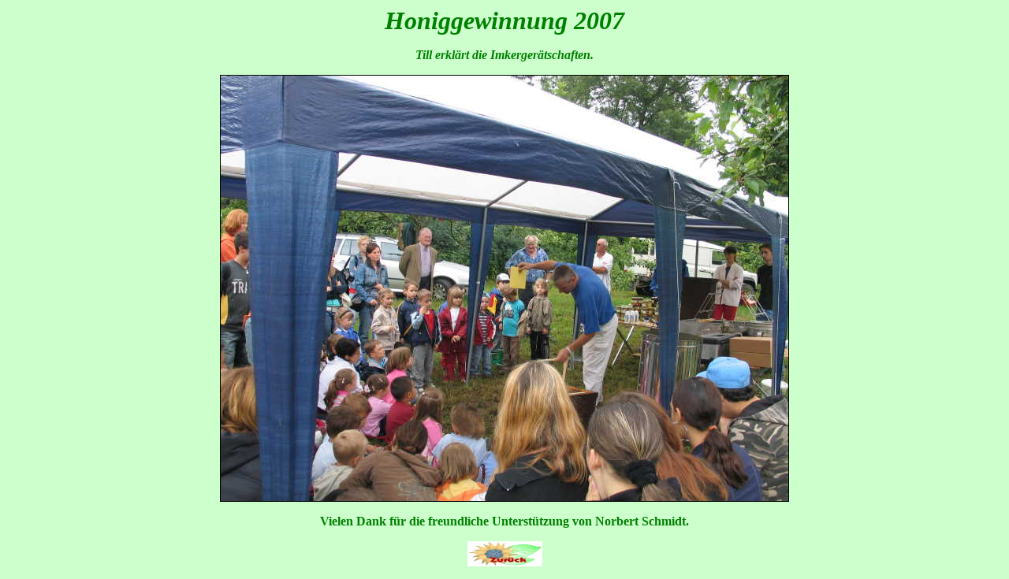

--- FILE ---
content_type: text/html
request_url: https://ogv-st-arnual.de/ogv/honiggewinnung_2007/gartenbau_honiggewinnung_2007_01.htm
body_size: 448
content:
<html>

<head>
<meta name="GENERATOR" content="Microsoft FrontPage 5.0">
<title>OGV Honiggewinnung 2007</title>
<base target="_parent">
<style>
<!--
div.Section1
	{page:Section1;}
-->
</style>
</head>

<body bgcolor="#CCFFCC">

<p align="center"><i><b><font color="#008000" size="6">Honiggewinnung 200</font></b></i><font size="6" color="#008000"><b><i>7</i></b></font></p>

<p align="center">
<font color="#008000"><i><b>Till erkl�rt die Imkerger�tschaften.</b></i></font></p>

<p align="center">
<img border="1" src="../../bilder/honiggewinnung_2007/ogv_honiggewinnung_2007_01.jpg" alt="Till erkl�rt die Imkerger�tschaften." width="720" height="540"></p>
<p align="center"><b><font color="#008000" face="Lucida Sans">Vielen Dank f�r
die freundliche Unterst�tzung von Norbert Schmidt.</font></b></p>
<p align="center"><a target="_self" href="../gartenbau_honiggewinnung_2007.htm">
<img border="0" src="../../bilder/buttons/zurueck.jpg" width="95" height="32"></a></p>
</body>
</html>